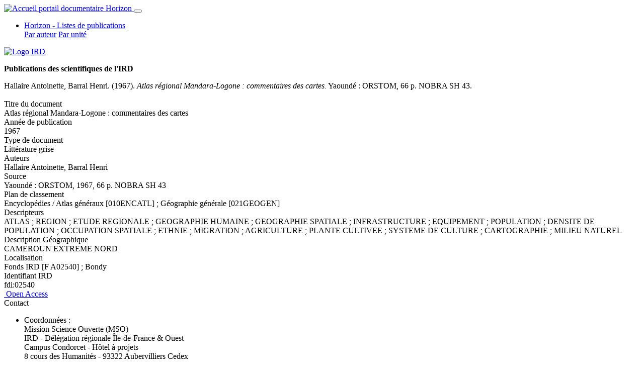

--- FILE ---
content_type: text/html; charset=UTF-8
request_url: https://www.documentation.ird.fr/hor/fdi:02540
body_size: 5064
content:
<!DOCTYPE html>
<html lang="fr">
  <head>
    <meta charset="utf-8">
    <meta name="viewport" content="width=device-width, initial-scale=1.0">
    <link rel="apple-touch-icon" sizes="57x57" href="/assets/icons/apple-icon-57x57.png?v=1">
    <link rel="apple-touch-icon" sizes="60x60" href="/assets/icons/apple-icon-60x60.png?v=1">
    <link rel="apple-touch-icon" sizes="72x72" href="/assets/icons/apple-icon-72x72.png?v=1">
    <link rel="apple-touch-icon" sizes="76x76" href="/assets/icons/apple-icon-76x76.png?v=1">
    <link rel="apple-touch-icon" sizes="114x114" href="/assets/icons/apple-icon-114x114.png?v=1">
    <link rel="apple-touch-icon" sizes="120x120" href="/assets/icons/apple-icon-120x120.png?v=1">
    <link rel="apple-touch-icon" sizes="144x144" href="/assets/icons/apple-icon-144x144.png?v=1">
    <link rel="apple-touch-icon" sizes="152x152" href="/assets/icons/apple-icon-152x152.png?v=1">
    <link rel="apple-touch-icon" sizes="180x180" href="/assets/icons/apple-icon-180x180.png?v=1">
    <link rel="icon" type="image/png" sizes="192x192"  href="/assets/icons/android-icon-192x192.png?v=1">
    <link rel="icon" type="image/png" sizes="144x144"  href="/assets/icons/android-icon-144x144.png?v=1">
    <link rel="icon" type="image/png" sizes="32x32" href="/assets/icons/favicon-32x32.png?v=1">
    <link rel="icon" type="image/png" sizes="96x96" href="/assets/icons/favicon-96x96.png?v=1">
    <link rel="icon" type="image/png" sizes="16x16" href="/assets/icons/favicon-16x16.png?v=1">
    <link rel="manifest" href="/assets/icons/manifest.json?v=1">
          <link rel="alternate" type="application/rss+xml" title="Nouveautés Horizon" href="http://www.documentation.ird.fr/fdi/horizon-rss">
        <meta name="msapplication-TileColor" content="#fffff">
    <meta name="msapplication-TileImage" content="/assets/icons/ms-icon-144x144.png">
    <meta name="theme-color" content="#ffffff">
    <title>Atlas régional Mandara-Logone : commentaires des cartes- fdi:02540- Horizon</title>
    <link type="text/css" href="/assets/css/main.ec3c0e56bb5506953aba.min.css" rel="stylesheet">        

                <meta name="DC.title" content="Atlas régional Mandara-Logone : commentaires des cartes" />
        <meta name="citation_title" content="Atlas régional Mandara-Logone : commentaires des cartes" />
    
                                                    <meta name="DC.creator" content="Hallaire, Antoinette ;Barral, Henri" />
                <meta name="citation_author" content="Hallaire, Antoinette ;Barral, Henri" />
                        
                                                            
                <meta name="DC.type" content="Littérature grise" />
    
                <meta name="DC.date" content="1967" />
        <meta name="DC.issued" content="1967" />
        <meta name="citation_publication_date" content="1967" />
    
                <meta name="DC.language" content="FRE" />
        <meta name="citation_language" content="FRE" />
    
        
        
        
        
        
                                                                                                        <meta name="citation_firstpage" content="" />
                                                                                                    
        
        
        
                <meta name="citation_pdf_url" content="https://horizon.documentation.ird.fr/exl-doc/pleins_textes/divers13-12/02540.pdf" />
        <meta name="DC.source" content="https://horizon.documentation.ird.fr/exl-doc/pleins_textes/divers13-12/02540.pdf" />
    
                <meta name="citation_id" content="fdi:02540" />
        <meta name="DC.identifier" content="fdi:02540" />
    
  </head>
  <body class="w-100">
    <div class="se-pre-con"></div>
    <header class="sticky-top">
      <nav class="navbar navbar-expand-md navbar-light fond_bandeau">
        <a href="/" class="navbar-brand text-light" title="">
                      <img src="/assets/img/logo_horizon.png?v=1" title="Accueil portail documentaire Horizon"/>
                  </a>
        <button class="navbar-toggler" type="button" data-toggle="collapse" data-target="#navbarsc" aria-controls="navbarsc" aria-expanded="false" aria-label="Toggle navigation">
          <span class="navbar-toggler-icon"></span>
        </button>
        <div class="collapse navbar-collapse" id="navbarsc">
          <ul class="nav navbar-nav mr-auto col align-items-end">

                        <li class="nav-item dropdown">
              <a class="nav-link dropdown-toggle" id="navlistes" data-toggle="dropdown" role="button" href="#">Horizon - Listes de publications</a>
              <div class="dropdown-menu" aria-labelledby="navlistes">
                <a class="dropdown-item " href="/listes/parauteur/ASK/ASK/toutes">Par auteur</a>
                <a class="dropdown-item " href="/listes/parunite/ASK/toutes">Par unité</a>
              </div>
            </li>

                          <span class="text-right">
                <a href="/login" class="nav-link rss" title="Identifiez-vous pour accéder aux fonctionnalités étendues">
                  <i class="fas fa-2x fa-sign-in-alt"></i>
                </a>
              </span>
            
                        
                        
                        
                        
                        
          </ul>
          <span class="nav-item dropdown float-right" style="width: 150px;">
            <a href="https://www.ird.fr" title="Site internet de l'IRD" target="_blank">
              <img src="/assets/img/logoIRD_Horizontal_Baseline_FR_Blanc.svg?v=1" alt="Logo IRD"/>
            </a>
          </span>
        </div>
      </nav>
    </header>
    <div class="hauteurMini">
            <section>

        <div class="container-fluid notice">
                <div class="row align-items-center mt-2">
            <div class="col-12">
                <p class="text-center bleu_horizon titre_notice">
                    <strong>Publications des scientifiques de l&#039;IRD</strong>
                </p>
            </div>
        </div>
        <div class="row mr-1">
                        <div class="col-md-12 col-lg-10 border_horizon pt-1">

                <div class="border-right-0"> 
                                    <div class="row pt-0 mt-0">
                        <div class="col-md-12 col-lg-12 contenu-notice">
                                                                                  <span class='auteurIRD'>Hallaire Antoinette</span>, <span class='auteurIRD'>Barral Henri</span>.   (1967).       <i>Atlas régional Mandara-Logone : commentaires des cartes.</i>
              Yaoundé : ORSTOM,            66 p. NOBRA SH 43.     
                        </div>
                    </div>                        
                
                                                        <br/>
                                        <div class="row mt-2">
                        <div class="col-md-12 col-lg-2 label-notice font-weight-bold">
                            Titre du document
                        </div>
                        <div class="col-md-12 col-lg-10 contenu-notice">Atlas régional Mandara-Logone : commentaires des cartes</div>
                    </div>
                                        
                                                            <div class="row mt-3">
                        <div class="col-md-12 col-lg-2 label-notice font-weight-bold">
                            Année de publication
                        </div>
                        <div class="col-md-12 col-lg-10 contenu-notice">1967</div>
                    </div>
                                        
                                                            <div class="row mt-3">
                        <div class="col-md-12 col-lg-2 label-notice font-weight-bold">
                            Type de document
                        </div>
                        <div class="col-md-12 col-lg-10 contenu-notice">Littérature grise</div>
                    </div>
                                        
                                        <div class="row mt-3">
                        <div class="col-md-12 col-lg-2 label-notice font-weight-bold">
                            Auteurs
                        </div>
                        <div class="col-md-12 col-lg-10 contenu-notice">
                                                                                                                                                                                                                                                                                                                                                    <span class='auteurIRD'>Hallaire Antoinette</span>, <span class='auteurIRD'>Barral Henri</span>                        </div>
                    </div>
                    
                                                            
                                        <div class="row mt-3">
                        <div class="col-md-12 col-lg-2 label-notice font-weight-bold">
                            Source
                        </div>
                        <div class="col-md-12 col-lg-10 contenu-notice">
                                                                                        Yaoundé : ORSTOM,                                                            1967, 
                                                                                                                                                    66 p. NOBRA SH 43                             </div>
                    </div>
                    
                                                            
                                                            
                                                                                                                        <div class="row mt-3">
                        <div class="col-md-12 col-lg-2 label-notice font-weight-bold">
                            Plan de classement
                        </div>
                        <div class="col-md-12 col-lg-10 contenu-notice">
                                                            Encyclopédies / Atlas généraux [010ENCATL]
                                                                     ; 
                                                                                            Géographie générale [021GEOGEN]
                                                                                    </div>
                    </div>
                                        
                                                                                                                    <div class="row mt-3">
                                <div class="col-md-12 col-lg-2 label-notice font-weight-bold">
                                    Descripteurs
                                </div>
                                <div class="col-md-12 col-lg-10 contenu-notice">
                                    ATLAS ; REGION ; ETUDE REGIONALE ; GEOGRAPHIE HUMAINE ; GEOGRAPHIE SPATIALE ; INFRASTRUCTURE ; EQUIPEMENT ; POPULATION ; DENSITE DE POPULATION ; OCCUPATION SPATIALE ; ETHNIE ; MIGRATION ; AGRICULTURE ; PLANTE CULTIVEE ; SYSTEME DE CULTURE ; CARTOGRAPHIE ; MILIEU NATUREL
                                </div>
                            </div>
                                                
                                                                            <div class="row mt-3">
                                <div class="col-md-12 col-lg-2 label-notice font-weight-bold">
                                    Description Géographique
                                </div>
                                <div class="col-md-12 col-lg-10 contenu-notice">
                                    CAMEROUN EXTREME NORD
                                </div>
                            </div>
                                                
                                        
                                                            <div class="row mt-3">
                        <div class="col-md-12 col-lg-2 label-notice font-weight-bold">
                            Localisation
                        </div>
                        <div class="col-md-12 col-lg-10 contenu-notice">Fonds IRD [F A02540] ; 
                                                            Bondy
                                                                                    </div>
                    </div>
                                        
                                                            <div class="row mt-3">
                        <div class="col-md-12 col-lg-2 label-notice font-weight-bold">
                            Identifiant IRD
                        </div>
                        <div class="col-md-12 col-lg-10 contenu-notice">
                            fdi:02540
                        </div>
                    </div>
                                        
                                                                            </div>
                
                                <div class="border-right-0 pr-2 pl-2 pb-2">
                    <div class="row mb-3">
                        <div class="col-12 mt-4">
                                                                                                                        <a href='https://horizon.documentation.ird.fr/exl-doc/pleins_textes/divers13-12/02540.pdf' class="btn btn-sm btn-zephyr" title='Open Access' target='_BLANK'>
                                    <i class="fa fa-file-pdf"></i>&nbsp;Open Access
                                </a>
                                                                                                                            
                                                                        
                                                </div>
                    </div>
                </div>
                
            </div>
                            <div class="col-md-12 col-lg-2 order-lg-first">
        <div class="row">
            <div class="col">
                <div class="card">
                    <div class="card-header fond_horizon text-white text-center bold bloc_lateral">
                        Contact
                    </div>
                    <div class="card-body p-1">
                        <ul class="list-group list-group-flush">
                            <li class="list-group-item borderless ml-1">
                                <span class="text-center font-weight-bold">Coordonnées :</span>
                                <br/>
                                Mission Science Ouverte (MSO)<br/>
                                IRD - Délégation régionale Île-de-France & Ouest<br/>
                                Campus Condorcet - Hôtel à projets<br/>
                                8 cours des Humanités - 93322 Aubervilliers Cedex<br/>
                                <a href="https://horizon.documentation.ird.fr/">Horizon Pleins textes</a><br/>
                                <a href="https://ent.ird.fr/share/s/U7uHFLTIRUy4VDsRoam2BQ" target="_new">Aide</a>
                            </li>
                            <li class="list-group-item text-center mt-2 p-0">
                                <a href="tel:+33188121743" title='Contacter le service documentation par téléphone'><i class="fas fa-2x fa-phone-square"></i></a>&nbsp;&nbsp;&nbsp;
                                <a href='mailto:documentation.idf@ird.fr' title='Contacter le service documentation par courriel'><i class="fas fa-2x fa-envelope"></i></a>
                            </li>
                                                    </ul>
                    </div>
                </div>
                <div>
                        <div class="row d-md-none">
        <br/>
    </div>
    <div class="row mt-4">
                <div class="col">
            <div class="card">
                <div class="card-header fond_horizon text-white text-center bloc_lateral">
                    Export de données
                </div>
                <div class="card-body text-primary text-center">
                    <div class="list-group">
                                                                        	<a href="/hor/fdi:02540/csv" class="" title="Exporter au format CSV"><span class="btn btn-sm btn-zephyr_lg"><i class="fas fa-file-download white"></i> CSV</span></a>

                        	<a href="/hor/fdi:02540/enx" class="" title="Exporter au format EndNote XML"><span class="btn btn-sm btn-zephyr_lg"><i class="fas fa-file-download white"></i> EndNote XML</span></a>

                                                	<a href="/hor/fdi:02540/enw" class="" title="Exporter au format EndNote"><span class="btn btn-sm btn-zephyr_lg"><i class="fas fa-file-download white"></i> EndNote</span></a>

                        	<a href="/hor/fdi:02540/mods" class="" title="Exporter au format MODS"><span class="btn btn-sm btn-zephyr_lg"><i class="fas fa-file-download white"></i> MODS</span></a>

                        	<a href="/hor/fdi:02540/dc" class="" title="Exporter au format Dublin core"><span class="btn btn-sm btn-zephyr_lg"><i class="fas fa-file-download white"></i> Dublin core</span></a>

                        	<a href="/hor/fdi:02540/bib" class="" title="Exporter au format BibTex"><span class="btn btn-sm btn-zephyr_lg"><i class="fas fa-file-download white"></i> BibTeX</span></a>

                    </div>
                </div>
            </div>
        </div>
    </div>

                </div>
            </div>
        </div>
    </div>

        </div>
            </div>
    <!-- Modale demandePDF -->
    <div id="demandePDF" class="modal fade" role="dialog">
        <div class="modal-dialog modal-lg">
            <div class="modal-content">
                <div class="modal-header d-block">
                    <button type="button" class="close float-right" data-dismiss="modal" aria-label="Close">
                        <span aria-hidden="true" class="fa fa-times"></span>
                    </button>
                    <i class="fa fa-file-pdf fa-2x float-left"></i>
                    <h5 class="modal-title w-100 text-center font-weight-bold text-primary" id="titrecompte">Accès à un fichier PDF en accès réservé</h5>
                </div>
                <div class="modal-body text-center">
                                        <a href="https://horizon.documentation.ird.fr/exl-doc/pleins_textes/divers13-12/02540.pdf" class="btn btn-sm btn-zephyr" title="Identifiez-vous" target="_blank">
                                            <i class="fas fa-sign-in-alt"></i>&nbsp;Identifiez vous si vous disposez d'un compte IRD
                    </a>
                    <br/>
                    <div class="mt-3 mb-3">
                        <span class="display-5"><strong>ou bien veuillez renseigner le formulaire ci-dessous...</strong></span>
                    </div>
                    <!-- Formulaire de demande d'accès à une publication privée -->
                    <form id="demMailPDF">
                        	<div class="form-group row">
		<label class="col-form-label col-3" for="adressecourriel">Votre courriel : </label>
		<div class="form-group col-9">
			<input type="email" required class="form-control" id="adressecourriel" name="adressecourriel" placeholder="Renseignez ici votre adresse courriel : "/>
		</div>
	</div>

                        	<div class="form-group row">
		<label class="col-form-label col-3" for="adressecourriel2">Vérification courriel : </label>
		<div class="form-group col-9">
			<input type="email" required class="form-control" id="adressecourriel2" name="adressecourriel2" placeholder="Merci de renseigner à nouveau votre adresse courriel pour vérification"/>
		</div>
	</div>

                        <div class="form-group col-12 text-center">
                            <div id="captcha"></div>
                        </div>
                        <div class="align-items-center justify-content-center h-100" id="captcha"></div>
                        	<div class="form-group row">
		<label class="col-form-label col-3" for="captchaTextBox">Code de vérification : </label>
		<div class="form-group col-9">
			<input type="text" required  class="form-control" id="captchaTextBox" name="captchaTextBox" placeholder="Merci de renseigner le texte affiché dans l&#039;image ci-dessus"  />
		</div>
	</div>

                        	<div class="form-group row">
		<div class="form-group col-12">
      <textarea  class="form-control textareaheight2" id="motivation" name="motivation" required class="form-control" placeholder="Motivation de votre demande : "></textarea>
		</div>
	</div>

                        <input type="hidden" name="documentdemande" id="documentdemande" value="HZ00052404"/>
                        <input type="hidden" name="url" id="url" value="https://horizon.documentation.ird.fr/exl-doc/pleins_textes/divers13-12/02540.pdf"/>
                    </form>
                    <form>
                    <div class="text-center mt-4">
                        <a href="javascript:html.demandeAccesPDF()" class="btn btn-sm btn-zephyr" title="Demandez par courriel l'accès à ce document">
                            <i class="fas fa-envelope-square"></i>&nbsp;Demandez par courriel l'accès à ce document
                        </a>
                    </div>
                </div>
            </div>
        </div>
    </div>
</section>
      <div class="scroll-top-wrapper" data-toggle="tooltip" title="Haut de page">
	      <span class="scroll-top-inner">
		    <i class="fa fa-2x fa-arrow-circle-up"></i>
	      </span>
      </div>
    </div>
    <!-- Modale version -->
    <div id="modversion" class="modal fade shadow" role="dialog">
      <div class="modal-dialog modal-lg modal-dialog-centered">
        <div class="modal-content">
          <div class="modal-header d-block">
            <button type="button" class="close float-right" data-dismiss="modal" aria-label="Close">
              <span aria-hidden="true" class="fa fa-times"></span>
            </button>
            <i class="fa fa-2x fas fa-code-branch float-left"></i>
            <h5 class="modal-title w-100 text-center text-primary" >Portail Horizon version <strong>v1.22c</strong></h5>
          </div>
          <div class="modal-body col-12">
            <div class="col-12 well">
              <div class="col-12 well text-center">
                <img src="/assets/img/horizon.png?v=1" title="Accueil portail documentaire Horizon"/>
                <hr/>
                Dernière MAJ applicative le <strong>08/12/2025-08h52</strong><br/>
                <hr/>
                <a href="/health" title="Santé de l'application"><i class="fas fa-3x fa-file-medical-alt"></i></a>
              </div>
            </div>
          </div>
        </div>
      </div>
    </div>
    <footer class="fond_orange">
      <div class="row">
        <div class="col-xs-12 col-sm-3 col-md-3 col-lg-3">
          <div id="meta-3">
            <h4>Coordonnées</h4>
            Mission Science Ouverte (MSO)
            <br>IRD - Délégation régionale Île-de-France & Ouest
            <br>Campus Condorcet - Hôtel à projets
            <br>8 cours des Humanités - 93322 Aubervilliers Cedex
            <br>France&nbsp;&nbsp;<a href="tel:+33188121743" class="lienpied" title='Contacter le service documentation par téléphone'><i class="fas fa-2x fa-phone-square"></i></a>
          </div>
        </div>
        <div class="col-xs-12 col-sm-3 col-md-3 col-lg-3">
          <div>
            <ul>
              <h4 class="text-left">Ressources en ligne</h4>
              <a href="https://horizon.documentation.ird.fr/" target="_blank" title="Accès Horizon Zéphyr" class="lienpied" >Horizon Pleins textes</a></br>
              <a href="https://www.ird.fr/bureau-du-chercheur" target="_blank" title="Bureau du chercheur" class="lienpied" >Bureau du chercheur</a></br>
              <a href="https://www.ird.fr/intranet/publications-donnees-rechercher-et-deposer" target="_blank" title="Pages intranet de l'IST" class="lienpied" >Pages intranet de l'IST</a></br>
              <a href="https://hal.ird.fr/" target="_blank" title="Portail HAL de l'IRD" class="lienpied" >Portail HAL de l'IRD</a></br>
              <a href="/fdi/horizon-rss" target="_blank" title="Flux RSS Horizon Pleins textes" class="lienpied" >Flux RSS Horizon Pleins textes</a></br>
              <a href="https://www.documentation.ird.fr/fdi/oai?verb=Identify" target="_blank" title="Dépôt OAI-PMH " class="lienpied" >Dépôt OAI-PMH</a></br>
            </ul>
          </div>
        </div>
        <div class="col-xs-12 col-sm-3 col-md-3 col-lg-3 footer-image">
          <div>
            <a href="https://www.collexpersee.eu/" title="Infrastructure de recherche CollEx-Persée" target="_blank">
              <img class="collex" src="/assets/img/collex.png?v=1" alt="CollEx - Persée" />
            </a>
          </div>
        </div>
        <div class="col-xs-12 col-sm-3 col-md-3 col-lg-3 text-right">
          <div style="width: 150px">
            <a href='javascript:version()' title='Informations version du Portail Horizon'>
              <img src="/assets/img/logoIRD_Bloc_Baseline_FR_Blanc.svg?v=1"  alt="Logo IRD"/>
            </a>
          </div>
        </div>
      </div>
    </footer>
    <script type="text/javascript" src="/assets/js/main.46a115f8aaa0915cd12e.min.js"></script>    <script>
      $('.se-pre-con').fadeOut('slow');
      var attributs;
      var tabChamps;
      var code;
    </script>
        <script>
    </script>
    <!-- Matomo Image Tracker Only -->
    <!-- Matomo Image Tracker Only -->
    <img referrerpolicy="no-referrer-when-downgrade"
         src="https://matomo.ird.fr/matomo.php?idsite=56&rec=1"
         style="position: absolute; width: 0"
         alt="" />
    <!-- End Matomo -->
    <!-- End Matomo -->
  </body>
</html>
